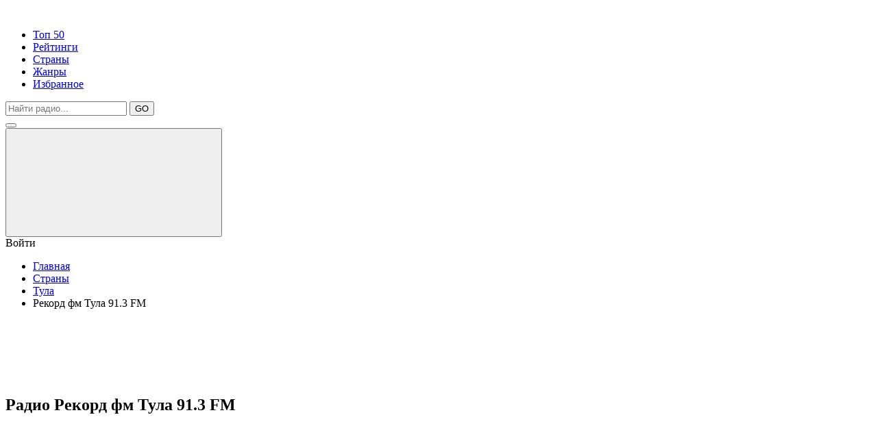

--- FILE ---
content_type: text/html; charset=UTF-8
request_url: https://all-radio.online/fm-radio/tula/record
body_size: 7559
content:
<!DOCTYPE html>
<html lang="ru">
<head>
    <meta charset="UTF-8">
    <base href="https://all-radio.online/" />
    <title> Радио Рекорд фм Тула 91.3 FM - слушать онлайн бесплатно прямой эфир </title>
    
            <meta name="description" content="Слушать онлайн радио Рекорд фм Тула 91.3 FM в Тула, жанр dance,club, бесплатно в прямом эфире с хорошим качеством от all-radio.online"/>
            <meta name="keywords" content=""/>
    <meta charset="UTF-8">
    <meta name="viewport" content="width=device-width, initial-scale=1.0">
    <meta http-equiv="X-UA-Compatible" content="ie=edge">
    <link rel="stylesheet" href="assets/templates/css/main.css">

    <link rel="apple-touch-icon" sizes="57x57" href="assets/templates/img/favicon/apple-icon-57x57.png">
    <link rel="apple-touch-icon" sizes="60x60" href="assets/templates/img/favicon/apple-icon-60x60.png">
    <link rel="apple-touch-icon" sizes="72x72" href="assets/templates/img/favicon/apple-icon-72x72.png">
    <link rel="apple-touch-icon" sizes="76x76" href="assets/templates/img/favicon/apple-icon-76x76.png">
    <link rel="apple-touch-icon" sizes="114x114" href="assets/templates/img/favicon/apple-icon-114x114.png">
    <link rel="apple-touch-icon" sizes="120x120" href="assets/templates/img/favicon/apple-icon-120x120.png">
    <link rel="apple-touch-icon" sizes="144x144" href="assets/templates/img/favicon/apple-icon-144x144.png">
    <link rel="apple-touch-icon" sizes="152x152" href="assets/templates/img/favicon/apple-icon-152x152.png">
    <link rel="apple-touch-icon" sizes="180x180" href="assets/templates/img/favicon/apple-icon-180x180.png">
    <link rel="icon" type="image/png" sizes="192x192"  href="assets/templates/img/favicon/android-icon-192x192.png">
    <link rel="icon" type="image/png" sizes="32x32" href="assets/templates/img/favicon/favicon-32x32.png">
    <link rel="icon" type="image/png" sizes="96x96" href="assets/templates/img/favicon/favicon-96x96.png">
    <link rel="icon" type="image/png" sizes="16x16" href="assets/templates/img/favicon/favicon-16x16.png">
    <link rel="manifest" href="assets/templates/img/favicon/manifest.json">
    <meta name="msapplication-TileColor" content="#ffffff">
    <meta name="msapplication-TileImage" content="assets/templates/img/favicon/ms-icon-144x144.png">
    <meta name="theme-color" content="#ffffff">

        <style>.weqdsaerefwdc { display: none; }</style>
    
<script async src="https://pagead2.googlesyndication.com/pagead/js/adsbygoogle.js?client=ca-pub-6987733529023610"
     crossorigin="anonymous"></script>
     
<link rel="stylesheet" href="/assets/components/xlike/css/web/default.css" type="text/css" />
<link rel="stylesheet" href="/assets/components/msfavorites/css/default.min.css?v=63037a9" type="text/css" />
<script type="text/javascript">msFavoritesConfig={"actionUrl":"\/assets\/components\/msfavorites\/action.php","ctx":"web","version":"2.1.3-beta"};</script>
<script type="text/javascript">TicketsConfig={"ctx":"web","jsUrl":"\/assets\/components\/tickets\/js\/web\/","cssUrl":"\/assets\/components\/tickets\/css\/web\/","actionUrl":"\/assets\/components\/tickets\/action.php","close_all_message":"\u0437\u0430\u043a\u0440\u044b\u0442\u044c \u0432\u0441\u0435","tpanel":0,"enable_editor":1};</script>
<script type="text/javascript">TicketsConfig.editor={ticket: {onTab: {keepDefault:false, replaceWith:"	"},
        markupSet: [
            {name:"Bold", className: "btn-bold", key:"B", openWith:"<b>", closeWith:"</b>" },
            {name:"Italic", className: "btn-italic", key:"I", openWith:"<i>", closeWith:"</i>"  },
            {name:"Underline", className: "btn-underline", key:"U", openWith:"<u>", closeWith:"</u>" },
            {name:"Stroke through", className: "btn-stroke", key:"S", openWith:"<s>", closeWith:"</s>" },
            {separator:"---------------" },
            {name:"Bulleted List", className: "btn-bulleted", openWith:"	<li>", closeWith:"</li>", multiline:true, openBlockWith:"<ul>\n", closeBlockWith:"\n</ul>"},
            {name:"Numeric List", className: "btn-numeric", openWith:"	<li>", closeWith:"</li>", multiline:true, openBlockWith:"<ol>\n", closeBlockWith:"\n</ol>"},
            {separator:"---------------" },
            {name:"Quote", className: "btn-quote", openWith:"<blockquote>", closeWith:"</blockquote>"},
            {name:"Code", className: "btn-code", openWith:"<code>", closeWith:"</code>"},
            {name:"Link", className: "btn-link", openWith:"<a href=\"[![Link:!:http://]!]\">", closeWith:"</a>" },
            {name:"Picture", className: "btn-picture", replaceWith:"<img src=\"[![Source:!:http://]!]\" />" },
            {separator:"---------------" },
            {name:"Cut", className: "btn-cut", openWith:"<cut/>" }
        ]},comment: {onTab: {keepDefault:false, replaceWith:"	"},
        markupSet: [
            {name:"Bold", className: "btn-bold", key:"B", openWith:"<b>", closeWith:"</b>" },
            {name:"Italic", className: "btn-italic", key:"I", openWith:"<i>", closeWith:"</i>"  },
            {name:"Underline", className: "btn-underline", key:"U", openWith:"<u>", closeWith:"</u>" },
            {name:"Stroke through", className: "btn-stroke", key:"S", openWith:"<s>", closeWith:"</s>" },
            {separator:"---------------" },
            {name:"Quote", className: "btn-quote", openWith:"<blockquote>", closeWith:"</blockquote>"},
            {name:"Code", className: "btn-code", openWith:"<code>", closeWith:"</code>"},
            {name:"Link", className: "btn-link", openWith:"<a href=\"[![Link:!:http://]!]\">", closeWith:"</a>" },
            {name:"Picture", className: "btn-picture", replaceWith:"<img src=\"[![Source:!:http://]!]\" />" }
        ]}};</script>
<link rel="stylesheet" href="/assets/components/tickets/js/web/editor/editor.css" type="text/css" />
<link rel="stylesheet" href="/assets/components/tickets/css/web/default.css" type="text/css" />
<script type="text/javascript">TicketsConfig.formBefore = 0;TicketsConfig.thread_depth = 0;</script>
<link rel="stylesheet" href="/assets/components/office/css/main/default.css" type="text/css" />
<script type="text/javascript">OfficeConfig={"cssUrl":"\/assets\/components\/office\/css\/","jsUrl":"\/assets\/components\/office\/js\/","actionUrl":"\/assets\/components\/office\/action.php","close_all_message":"\u0437\u0430\u043a\u0440\u044b\u0442\u044c \u0432\u0441\u0435","pageId":32363,"csrf":"6102b028f8e0f6c81ee49dc6e372e90d"};</script>
<link rel="stylesheet" href="/assets/components/office/css/auth/default.css" type="text/css" />
</head><body>
    <header>
    <div class="container">
        <div class="header_top">
            <div class="logo"><a href="/"><img src="assets/templates/img/logo.jpg" alt=""></a></div>
            <div class="menu_top">
                <ul class="menu">
                    <li><a href="/top-50">Топ 50</a></li>
                    <li><a href="/raiting">Рейтинги</a></li>
                    <li><a href="/fm-radio">Страны</a></li>
                    <li><a href="/genres">Жанры</a></li>
                   
                    <li><a href="/office">Избранное</a></li>
                </ul>
            </div>
                            <div class="header_top_search">
                    <form action="/poisk" method="get" id="header_top_search" class="search_block">
                        <div class="search_row">
                            <input placeholder="Найти радио..." type="text" name="query" id="query" value="">
                            <button type="submit" class="btn btn_search">GO</button>
                        </div>
                    </form>
                </div>
                        <div class="header_burger">
                <button type="button" class="btn btn_burger"><span></span></button>
            </div>
            <div class="header_enter">
                                    <button type="button" class="btn btn_enter" data-fancybox data-src="#enter_form"><svg class="enter"><use xlink:href="assets/templates/img/svg.svg#user"></use></svg></button>
                    <div class="tip">Войти</div>
                            </div>
        </div>
        <div class="header_bottom">
                                <ul class="breadcrumbs"><li><a href="/">Главная</a></li>
<li><a href="/fm-radio">Страны</a></li>
<li><a href="/fm-radio/tula">Тула</a></li>
<li>Рекорд фм Тула 91.3 FM</li></ul>                    </div>
    </div>
</header>    <div id="content">
        <div class="container">
    <!--script async src="https://pagead2.googlesyndication.com/pagead/js/adsbygoogle.js"></script-->
<!-- de адаптивный -->
<ins class="adsbygoogle"
     style="display:block"
     data-ad-client="ca-pub-6987733529023610"
     data-ad-slot="1693121203"
     data-ad-format="horizontal"
     data-full-width-responsive="true"></ins>
<script>
     (adsbygoogle = window.adsbygoogle || []).push({});
</script>            <section class="station station_player">
                
                                    <h1>Радио Рекорд фм Тула 91.3 FM</h1>
                                <aside>
                    <div class="player_block"><div class="player js_player">
    <svg class="play"><use xlink:href="assets/templates/img/svg.svg#play"></use></svg>
    <svg class="stop"><use xlink:href="assets/templates/img/svg.svg#pause"></use></svg>
</div>
<div class="volume">
    <input type="range" name="volume" id="volume" value="85" min="0" max="100" data-volume="85">
    <div class="volume_btn js_volume_btn">
        <svg class="mute"><use xlink:href="assets/templates/img/svg.svg#mute"></use></svg>
        <svg class="speak"><use xlink:href="assets/templates/img/svg.svg#speaker"></use></svg>
    </div>
</div>
<audio id="audio" preload="auto" src="https://radiorecord.hostingradio.ru/rr_main96.aacp"></audio>

</div>
                 
                    <div class="player_info_block" style="margin-top: 5px;">
                        <button type="button" class="btn btn_underplayer js_refreshStream">Перестало играть? Нажми сюда чтобы перезапустить!</button>
                        <button type="button" class="btn btn_underplayer js_stopStream">Остановить и очистить кеш.</button>
                        <button type="button" class="btn btn_underplayer js_brokenStream" data-id="32363">Не играет вообще? Жми сюда, сейчас исправим!</button>
                        <a class="btn btn_underplayer" href="https://radiorecord.hostingradio.ru/rr_main96.aacp" onclick="window.open(this.href, '', 'scrollbars=1,height='+Math.min(100, screen.availHeight)+',width='+Math.min(400, screen.availWidth)); return false;">Слушай с официального сайта</a>
                        <div class="like_block">
                            

<div class="xlike [ js-xlike-object ]" data-xlike-propkey="33dcd0b9cd276482b2eb640de26ef3f8be82cf34" data-xlike-parent="32363">
    <div class="xlike__items">
        <span class="xlike__item xlike__item_like">
            <a                class="xlike__link  [ js-xlike-button ]"
                data-xlike-value="1" href="javascript:undefined;"            >
                <svg class="like"><use xlink:href="assets/templates/img/svg.svg#like"></use></svg>
                <span class="xlike__count xlike__count_like [ js-xlike-number ]">0</span>
            </a>
        </span>
        <span class="xlike__item xlike__item_dislike">
            <a                class="xlike__link  [ js-xlike-button ]"
                data-xlike-value="-1" href="javascript:undefined;"            >
                <svg class="dislike"><use xlink:href="assets/templates/img/svg.svg#like"></use></svg>
                <span class="xlike__count xlike__count_dislike [ js-xlike-number ]">0</span>
            </a>
        </span>
    </div>
</div>
                            <div class="msfavorites-parent" style="">
                                <a class="msfavorites load"
                                   data-click=""
                                   data-data-id="32363"
                                   data-data-list="default"
                                   data-msfavorites-mode="list"
                                   title="Избранные">
                                    <svg class="heart"><use xlink:href="assets/templates/img/svg.svg#heart"></use></svg>                                </a>
                            </div>
                        </div>
                        <div class="stream_info">
                            <h2 style="font-size:14px;font-size:14px;min-height: 20px;">Контакты радиостанции Рекорд фм Тула 91.3 FM:</h2>
                            <ul>
                                                                    <li><b>Страна:</b> Россия</li>
                                                                                                    <li><b>Город:</b> Тула</li>
                                                                                                    <li><b>Телефон:</b> 7 (4872) 250-470</li>
                                                                                                    <li><b>Адрес:</b> ул. Болдина д. 92</li>
                                                                                                    <li><b>Радиовещание:</b> 91.3 FM</li>
                                                                
                                                                                                    <li>E-mail: reklama@radiorecord.ru</li>
                                                                                                    <li>Официальный сайт: radiorecord.ru</li>
                                                                                                    <li>Жанр: dance,club</li>
                                                            </ul>
                        </div>
                    </div>
                </aside>
                <div class="content">
                    <div class="station_images">
                        <div class="station_logo">
                            <img src="images/radioweb/record-250.jpg" onerror="this.src ='assets/templates/vo-radio/img/vo-radio1.jpg'" alt="Рекорд фм Тула 91.3 FM">
                        </div>
<!--noindex-->
<ins class="adsbygoogle"
     style="display:inline-block;width:480px;height:280px"
     data-ad-client="ca-pub-6987733529023610"
     data-ad-slot="1693121203"
     data-ad-format="auto"
     data-full-width-responsive="true"></ins>
<script>
     (adsbygoogle = window.adsbygoogle || []).push({});
</script>
<!--/noindex-->
                    </div>
                    <div class="text_block">
                       
                        <blockquote>Слушайте онлайн бесплатно радиостанцию Рекорд фм Тула 91.3 FM на ноутбуке, смартфоне или планшете. Онлайнрадио Рекорд фм Тула 91.3 FM вещает в отличном качестве без помех на all-radio.online бесплатно и без регистрации. Транслирует популярную музыку и песни 2025 года в жанре dance,club. Воспользуйтесь сервисом Shazam для того, чтобы узнать текущий трек.</blockquote>
                        <div id="movie_video"></div><script type="text/javascript" src="https://vak345.com/s.js?v=a7ff29b80a07844d83123c33df9dadca" async></script>
                        <blockquote class="content_text"></blockquote>
                        <blockquote> 
                         Присоединись к all-radio.online:
                        <div class="item1">
                           <a href="https://www.facebook.com/allradionline/" rel="nofollow" target="_blank"><img alt="" src="images/srvs/facebook2.png" style="margin:0 0 -2px 0;" width="40" height="40" border="0"></a>
                           <a href="https://vk.com/allradi" rel="nofollow" target="_blank"><img alt="" src="images/srvs/vkontakte2.png" style="margin:0 0 -2px 0;" width="40" height="40" border="0"></a>
                           
                           <a href="https://zen.yandex.ru/id/5ddbf1b76c428f7920c2d5cf" rel="nofollow" target="_blank"><img alt="" src="images/srvs/dzen.png" style="margin:0 0 -2px 0;" width="40" height="40" border="0"></a> 
                           <a href="https://www.instagram.com/all_radio.online" rel="nofollow" target="_blank"><img alt="" src="images/srvs/instagram.png" style="margin:0 0 -2px 0;" width="40" height="40" border="0"></a> 
                           <a href="https://ok.ru/group/57100789874885" rel="nofollow" target="_blank"><img alt="" src="images/srvs/ok.jpg" style="margin:0 0 -2px 0;" width="40" height="40" border="0"></a> 
                        </div>   
                        </blockquote>
                        <script async src="//pkoqeg.com/nhtl17219liv0pm03yqh8876vuq/786/ykpw0k.php"></script>
                        <div data-la-block="32dc7b6a-930b-48cf-a56f-2052f136c35e"></div>
                        <!--noindex-->
                        <blockquote>Сайт ничего не транслирует и не ретранслирует. Все права на аудио материалы, представленные на нашем сайте принадлежат их законным владельцам и предназначены только для ознакомления. <b>Если Вы являетесь обладателем авторских прав на какие-либо материалы, используемые на этом сайте и желаете, чтобы они более не распространялись, просим Вас сообщить нам об этом в письме. В обращении укажите все необходимые документы, подтверждающие Ваше право на использование материалов и, соответственно, ссылки на них</b>. <a href="/about">Подробнее тут</a></blockquote>
                        <div>
                        <div class="efir">
                            
                    <a class="btn btn_official" href="//radiorecord.ru" onclick="window.open(this.href, '', 'scrollbars=1,height='+Math.min(400, screen.availHeight)+',width='+Math.min(400, screen.availWidth)); return false;"><span></span> Слушай с официального сайта</a>
                    
                        
                    <a style="margin-left: 30%;" class="btn btn_official" href="https://radiorecord.hostingradio.ru/rr_main96.aacp" onclick="window.open(this.href, '', 'scrollbars=1,height='+Math.min(400, screen.availHeight)+',width='+Math.min(400, screen.availWidth)); return false;"><span></span>Стрим радиостанции</a>                      
                    
                    </div></div>
                        <!--/noindex-->
                        
</div>
<br/>              
</div>
</section>
           

                    
                                                         <style>.ajax-snippet {    width: 100% !important;
    display: flex;}</style>
            
            <section>
                <h3 class="h2">Случайные радиостанции</h3>
                <div class="radios catalog">
                    <div class="radio_cell"><a href="/radio/yuldach-plus">
    <div class="radio_cell_img">
        <img src="images/radioweb/yuldash-plus-250.jpg" alt="Юлдаш Плюс" onerror="this.src ='/assets/templates/vo-radio/img/vo-radio1.jpg'"></span>
    </div>
    <div class="radio_cell_name">Юлдаш Плюс</div>
</a></div>
<div class="radio_cell"><a href="/radio/rodnyie-pesni">
    <div class="radio_cell_img">
        <img src="images/radioweb/rodnyie-pesni-250.jpg" alt="Родные Песни" onerror="this.src ='/assets/templates/vo-radio/img/vo-radio1.jpg'"></span>
    </div>
    <div class="radio_cell_name">Родные Песни</div>
</a></div>
<div class="radio_cell"><a href="/radio/retrokz">
    <div class="radio_cell_img">
        <img src="images/radioweb/retrokz-250.jpg" alt="Ретро FM Казахстан" onerror="this.src ='/assets/templates/vo-radio/img/vo-radio1.jpg'"></span>
    </div>
    <div class="radio_cell_name">Ретро FM Казахстан</div>
</a></div>
<div class="radio_cell"><a href="/radio/more.fm-lounge">
    <div class="radio_cell_img">
        <img src="images/radioweb/more.fm-lounge-250.jpg" alt="More.FM Lounge" onerror="this.src ='/assets/templates/vo-radio/img/vo-radio1.jpg'"></span>
    </div>
    <div class="radio_cell_name">More.FM Lounge</div>
</a></div>
<div class="radio_cell"><a href="/radio/nerpa-yuma-skazki-bajkala-russkoe-radio">
    <div class="radio_cell_img">
        <img src="images/radioweb/nerpa-yuma-skazki-bajkala-russkoe-radio-250.jpg" alt="Нерпа Юма: Сказки Байкала - Русское Радио" onerror="this.src ='/assets/templates/vo-radio/img/vo-radio1.jpg'"></span>
    </div>
    <div class="radio_cell_name">Нерпа Юма: Сказки Байкала - Русское Радио</div>
</a></div>
<div class="radio_cell"><a href="/radio/donskoe">
    <div class="radio_cell_img">
        <img src="images/radioweb/donskoe-250.jpg" alt="Донское" onerror="this.src ='/assets/templates/vo-radio/img/vo-radio1.jpg'"></span>
    </div>
    <div class="radio_cell_name">Донское</div>
</a></div>
<div class="radio_cell"><a href="/radio/energy-hot-traxx">
    <div class="radio_cell_img">
        <img src="images/radioweb/hot-traxx-250.jpg" alt="Energy Hot TraxX" onerror="this.src ='/assets/templates/vo-radio/img/vo-radio1.jpg'"></span>
    </div>
    <div class="radio_cell_name">Energy Hot TraxX</div>
</a></div>                </div>
            </section>
            <center>
            <section class="station station_content">
                <div class="comments_block">
                    <div class="comments">
    
    <h3>Отзывы о Рекорд фм Тула 91.3 FM(<span id="comment-total"></span>)</h3>
   <!-- <h3>%comments]] (<span id="comment-total">+total]]</span>)</h3>-->

    <div id="comments-wrapper">
        <ol class="comment-list" id="comments"></ol>
    </div>

    <div id="comments-tpanel">
        <div id="tpanel-refresh"></div>
        <div id="tpanel-new"></div>
    </div>
</div><h4 id="comment-new-link">
    <a href="#" class="btn btn-primary">Написать комментарий</a>
</h4>

<div id="comment-form-placeholder" style="display:none">
    <form id="comment-form" action="" method="post" class="fonm_block">
        <div id="comment-preview-placeholder"></div>
        <input type="hidden" name="thread" value="resource-32363"/>
        <input type="hidden" name="parent" value="0"/>
        <input type="hidden" name="id" value="0"/>

        <div class="form_row">
            <div class="form_row_cell">
                <label for="comment-name">Автор:</label>
                <input type="text" name="name" value="" id="comment-name" class="form_input"/>
                <span class="error"></span>
            </div>
            <div class="form_row_cell">
                <label for="comment-email">Email:</label>
                <input type="text" name="email" value="" id="comment-email" class="form_input"/>
                <span class="error"></span>
            </div>
        </div>

        <div class="">
            <label for="comment-editor"></label>
            <textarea name="text" id="comment-editor" cols="30" rows="10" class="form_input"></textarea>
        </div>

        <div class="form-group">
    <label for="comment-captcha" id="comment-captcha">Введите сумму 3 + 7</label>
    <input type="text" name="captcha" value="" id="comment-captcha" class="form-control" />
    <span class="error"></span>
</div>


        <div class="form-actions">
            <input type="button" class="btn btn-default preview" value="Предпросмотр"
                   title="Ctrl + Enter"/>
            <input type="submit" class="btn btn-primary submit" value="Написать"
                   title="Ctrl + Shift + Enter"/>
            <span class="time"></span>
        </div>
    </form>
</div>                </div>
            </section>
            </center>
        </div>
    </div>
    <footer>
    <div class="footer_top">
        <div class="container">
            <div class="footer_left"><a href="/"><img src="assets/templates/img/logo_light.jpg" alt="Логотип"></a></div>
            <div class="footer_center">
                <ul class="footer_menu menu">
                    <li><a href="/about">О нас</a></li>
                    <li><a href="/info">Контакты</a></li>
                    <li><a href="/dobavit-radio">Добавить радио</a></li>
                    <li><a href="/reclama">Размещение рекламы</a></li>
                    <li><a href="/privacy">Политика конфиденциальности</a></li>
                </ul>
            </div>
            <!-- <div class="footer_right"></div> -->
        </div>
    </div>
    <div class="footer_bottom">
        <div class="container">
            <div class="copyright">Все права на использование аудио или других материалов на данном сайте находятся в собственности их законных авторов и владельцев. 2025г.</div>
        </div>
    </div>
    <!-- Yandex.Metrika counter -->
<script type="text/javascript" >
   (function(m,e,t,r,i,k,a) { m[i]=m[i]||function() { (m[i].a=m[i].a||[]).push(arguments) } ;
   m[i].l=1*new Date();k=e.createElement(t),a=e.getElementsByTagName(t)[0],k.async=1,k.src=r,a.parentNode.insertBefore(k,a) } )
   (window, document, "script", "https://mc.yandex.ru/metrika/tag.js", "ym");

   ym(52094781, "init",  { 
        id:52094781,
        clickmap:true,
        trackLinks:true,
        accurateTrackBounce:true,
        webvisor:true
    } );
</script>
<noscript><div><img src="https://mc.yandex.ru/watch/52094781" style="position:absolute; left:-9999px;" alt="" /></div></noscript>
<!-- /Yandex.Metrika counter -->
</footer>





    <div id="enter_form" class="modal">
    <div class="tabs">
        <ul>
    <li class="active">Вход</li>
    <li>Регистрация</li>
</ul>
<ul id="office-auth-form">
    <li>
        <!-- login -->
        <form action="#" method="post" id="login" class="fonm_block"  id="office-auth-login">
            <input type="hidden" name="action" value="auth/formLogin"/>
            <input type="hidden" name="return" value=""/>
            
            <div class="form_row">
                <label for="office-auth-login-username">Логин:</label>
                <input type="text" name="username" id="office-auth-login-username" class="form_input" value="" placeholder="Логин">
            </div>
            <div class="form_row">
                <label for="office-login-form-password">Пароль:</label>
                <input type="password" name="password" id="office-login-form-password" class="form_input" value="" placeholder="Пароль" autocomplete="off">
            </div>
            <button type="submit" class="btn">Войти</button>
        </form>
    </li>
    <li>
        <!-- registration -->
        <form action="#" method="post" id="office-auth-register" class="ajax_form fonm_block">
                
            <div class="form_row">
                <label for="office-auth-register-username">Логин:</label>
                <input type="text" name="username" id="office-auth-register-username" placeholder="Имя" autocomplete="off">
            </div>
            <div class="form_row">
                <label for="office-auth-register-fullname">Имя:</label>
                <input type="text" name="fullname" id="office-auth-register-fullname" value="" placeholder="Логин" autocomplete="off">
            </div>
            <div class="form_row">
                <label for="office-auth-register-email">Е_майл:</label>
                <input type="email" name="email" id="office-auth-register-email" placeholder="Е-майл" class="required" autocomplete="off" required>
            </div>
            <div class="form_row">
                <label for="office-auth-register-password">Пароль:</label>
                <input type="password" name="password" id="office-auth-register-password" value="" placeholder="Пароль" autocomplete="off" class="required" required>
            </div>
             <input type="hidden" name="action" value="auth/formRegister">
            <button type="submit" class="btn">Зарегистрироваться</button>
        </form>
    </li>
</ul>    </div>
</div>

<div id="logout_office" class="modal">
    <div class="logout_office">
        <a href="/office" class="logout_side">
            <svg class="home"><use xlink:href="assets/templates/img/svg.svg#home"></use></svg>            Личный кабинет        </a>
        <a href="/fm-radio/tula/record?action=auth%2Flogout" class="logout_side">
            <svg class="exit"><use xlink:href="assets/templates/img/svg.svg#exit"></use></svg>            Выйти
        </a>
    </div>
</div>    <script src="assets/templates/js/detect.min.js"></script>
<link rel="stylesheet" href="assets/templates/css/media.css">
<link href="https://fonts.googleapis.com/css?family=Open+Sans|PT+Sans|Raleway|Oswald&amp;subset=cyrillic" rel="stylesheet">
<script src="https://cdnjs.cloudflare.com/ajax/libs/jquery/3.3.1/jquery.min.js"></script>
<script src="//yastatic.net/es5-shims/0.0.2/es5-shims.min.js" async></script>
<script src="//yastatic.net/share2/share.js" async></script>
<link rel="stylesheet" href="https://cdn.jsdelivr.net/gh/fancyapps/fancybox@3.5.6/dist/jquery.fancybox.min.css" />
<script src="https://cdn.jsdelivr.net/gh/fancyapps/fancybox@3.5.6/dist/jquery.fancybox.min.js" async></script>
<script src="assets/templates/js/lib.min.js" defer></script>
<script src="assets/templates/js/main.js"></script>





<style>
    .office-message-success,.af-message-success { background-color: #f98561 !important; }
    .jGrowl { font-size: 16px; !important; }
</style>    
<script type="text/javascript" src="/assets/components/xlike/js/web/default.js"></script>
<script type="text/javascript">
                if (typeof(xLikeCls) == "undefined") {
                    var xLikeCls = new xLike({"actionUrl":"\/assets\/components\/xlike\/action.php"});
                }
            </script>
<script type="text/javascript" src="/assets/components/msfavorites/js/default.min.js?v=63037a9"></script>
<script type="text/javascript" src="/assets/components/tickets/js/web/editor/jquery.markitup.js"></script>
<script type="text/javascript" src="/assets/components/tickets/js/web/default.js"></script>
<script type="text/javascript" src="/assets/components/office/js/main/default.js"></script>
<script type="text/javascript" src="/assets/components/office/js/auth/default.js"></script>
</body>
</html>

--- FILE ---
content_type: text/html; charset=utf-8
request_url: https://www.google.com/recaptcha/api2/aframe
body_size: 266
content:
<!DOCTYPE HTML><html><head><meta http-equiv="content-type" content="text/html; charset=UTF-8"></head><body><script nonce="hr1Qb9ggbxT0Axs4Gp7OPQ">/** Anti-fraud and anti-abuse applications only. See google.com/recaptcha */ try{var clients={'sodar':'https://pagead2.googlesyndication.com/pagead/sodar?'};window.addEventListener("message",function(a){try{if(a.source===window.parent){var b=JSON.parse(a.data);var c=clients[b['id']];if(c){var d=document.createElement('img');d.src=c+b['params']+'&rc='+(localStorage.getItem("rc::a")?sessionStorage.getItem("rc::b"):"");window.document.body.appendChild(d);sessionStorage.setItem("rc::e",parseInt(sessionStorage.getItem("rc::e")||0)+1);localStorage.setItem("rc::h",'1769655896436');}}}catch(b){}});window.parent.postMessage("_grecaptcha_ready", "*");}catch(b){}</script></body></html>